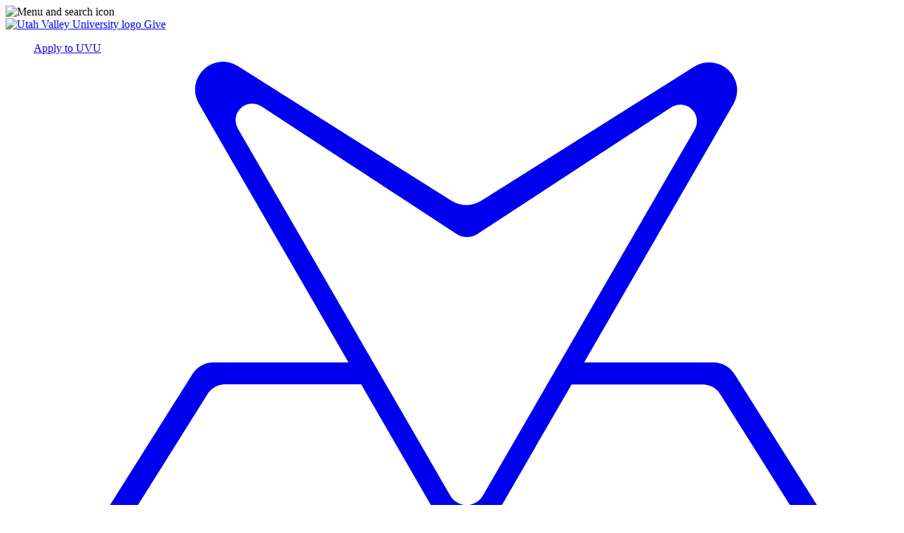

--- FILE ---
content_type: text/html; charset=UTF-8
request_url: https://www.uvu.edu/give/programs-centers/index.html
body_size: 10406
content:
<!DOCTYPE html><html xmlns="http://www.w3.org/1999/xhtml" lang="en" dir="ltr" data-uvu-modified="2026-01-13T21:54:28.787Z">
   <head>
      <meta http-equiv="Content-Type" content="text/html; charset=UTF-8" />
      <meta charset="utf-8"/>
<meta name="viewport" content="width=device-width, initial-scale=1.0, minimum-scale=1.0, user-scalable=yes"/>
<meta name="color-scheme" content="only light" />
      <meta name="keywords" content="impact, programs, student, give, growth" />
      <meta name="author" content="Utah Valley University" />
      <meta name="description" content="Empower student success and innovation at UVU. Explore giving opportunities that fund scholarships, research, and community impact. " />
      <meta property="og:image" content="https://www.uvu.edu/images/uvu-social.jpg" />
      <meta property="twitter:image" content="https://www.uvu.edu/images/uvu-social.jpg" />
      <meta name="twitter:card" content="summary_large_image" />
      <meta property="og:title" content="Programs &amp; Centers" />
      <meta property="twitter:title" content="Programs &amp; Centers" />
      <meta property="og:description" content="Empower student success and innovation at UVU. Explore giving opportunities that fund scholarships, research, and community impact. " />
      <meta property="twitter:description" content="Empower student success and innovation at UVU. Explore giving opportunities that fund scholarships, research, and community impact. " />
      <title>Programs &amp; Centers | Utah Valley University</title>
       
<!--===== global base styles =====-->

<!-- bootstrap -->
<link rel="stylesheet" href="/_common/css/bootstrap.min.css" />
<!-- global -->
<link rel="stylesheet" href="/_common/css/global.css" type="text/css" />


<!-- older components still being used -->
<link rel="stylesheet" href="/_common/css/component.css" type="text/css" />
<!-- older helpers still being used -->
<link rel="stylesheet" href="/_common/css/helpers.css" type="text/css" />

<!-- elements -->
<link rel="stylesheet" href="/_common/css/elements/elements.css" type="text/css" />
<!-- helpers -->
<link rel="stylesheet" href="/_common/css/helpers/helpers.css" type="text/css" />



<!-- wrapper -->
<link type="text/css" rel="stylesheet" href="/_common/css/wrapper/wrapper.css?v=2025-08-06"/>

<!-- fonts -->
<link href="https://fonts.googleapis.com/css?family=Rajdhani:400,500,600,700|Raleway:400,500,600,700,800,900|Lato:400,500,600,700,800,900|Montserrat:400,500,600,700,800,900" rel="stylesheet" />
<!-- header javascript here -->
<!-- <script>document.cookie='resolution='+Math.max(screen.width,screen.height)+'; path=/';</script> -->
<script>document.cookie='resolution='+Math.max(screen.width,screen.height)+("devicePixelRatio" in window ? ","+devicePixelRatio : ",1")+'; path=/';</script>
<script language="JavaScript" type="text/javascript" src="/_common/js/jquery.min.js"></script>
<script language="JavaScript" type="text/javascript" src="/_common/js/loadjs.min.js"></script>
<script language="JavaScript" type="text/javascript" src="/_common/js/config.js?v=2026-01-06"></script>
									
									<link type="text/css" rel="stylesheet" href="/give/lib/css/dept.css?v=1766078418"/>
								
      <link type="text/css" rel="stylesheet" href="/give/lib/css/give-tile.css" /><script src="https://sky.blackbaudcdn.net/static/og-web-loader/1/main.js" data-envid="p-15SOd3UsHUO8MRNYFSnBvg"></script><link rel="canonical" href="https://www.uvu.edu/give/programs-centers/" />
   </head>
   <body id="index" class="UVU_Public_Site give programs-&amp;-centers  DeptNav DeptFooter"><!-- Emergency Alert not Active -->

 <!-- Google Tag Manager -->
<noscript><iframe src="//www.googletagmanager.com/ns.html?id=GTM-5TK9V6" height="0" width="0" style="display:none;visibility:hidden"></iframe></noscript>
<script>(function(w,d,s,l,i){w[l]=w[l]||[];w[l].push({'gtm.start':new Date().getTime(),event:'gtm.js'});var f=d.getElementsByTagName(s)[0],j=d.createElement(s),dl=l!='dataLayer'?'&l='+l:'';j.async=true;j.src='//www.googletagmanager.com/gtm.js?id='+i+dl;f.parentNode.insertBefore(j,f);})(window,document,'script','dataLayer','GTM-5TK9V6');</script>
<!-- End Google Tag Manager -->

<!-- Global site tag (gtag.js) - Google Analytics GA4-->
<!-- <script async src="https://www.googletagmanager.com/gtag/js?id=G-4KWW3P0M7V"></script>
<script>
  window.dataLayer = window.dataLayer || [];
  function gtag(){dataLayer.push(arguments);}
  gtag('js', new Date());

  gtag('config', 'G-4KWW3P0M7V');
</script> -->
<!-- End GA4 --><header id="globalHeader" class="headroom" role="banner" aria-label="Primary Site banner" lang="en">
					<!-- Pixel to detect media query -->
					<div id="mquery"></div>
					<!-- skip to main content - accessibility -->
					<a class="skiptocontent sr-only" href="#content-wrap">Skip to main content</a>
					<noscript id="noJS">You have JavaScript Disabled! UVU's websites will not work properly without javascript. Please enable JavaScript to continue using UVU's websites as intended.</noscript>
					<div class="globalHeaderMain">
						<!-- slide nav toggle -->
						<div class="slideNavToggle classy" role="button" aria-label="Open university and departmental navigation" aria-controls="slideNav" tabindex="0" data-classy-action="on" data-classy-declick="body">
							<img src="/_common/images/hmbgr-menu.svg" alt="Menu and search icon"/>
						</div>
						<!-- uvu title -->
						<a class="globalTitle" href="/" title="Utah Valley University Homepage" hreflang="en">
							<img src="/_common/images/uvu-mono.svg" alt="Utah Valley University logo"/>
						</a>
						<!-- dept title -->
						<a class="deptTitle" href="/give" lang="en" hreflang="en" title="Site homepage">
							Give
						</a>

						<div class="actionBar">
							<ul class="global-quicklinks">
	<li><a href="/admissions/#degree-type">Apply to UVU</a></li>
	<!--<li><a href="*** Broken d:3097714 https://www.uvu.edu/whyuvu/ ***">Why UVU</a></li>-->
	<li><a href="https://my.uvu.edu"><svg id="Group_3615" data-name="Group 3615" xmlns="http://www.w3.org/2000/svg" viewBox="0 0 33.845 24.485">
  <path id="Path_3937" data-name="Path 3937" d="M388.908,537.07H358.463a.806.806,0,0,1,0-1.611h30.445a.806.806,0,0,1,0,1.611m-29.51-3.757,4.208-6.721a.809.809,0,0,1,.686-.38h5.359l3.193,5.534a1.1,1.1,0,0,0,1.9,0l3.191-5.532H383.1a.81.81,0,0,1,.685.379l4.218,6.724a.81.81,0,0,1-.685,1.24l-27.237-.007a.81.81,0,0,1-.685-1.24m5.4-17.195a.654.654,0,0,1,.924-.875l7.693,5.04a.74.74,0,0,0,.81,0l7.634-5a.655.655,0,0,1,.925.876L374.441,530.6a.74.74,0,0,1-1.281,0Zm25.549,19.23-6-9.542a.978.978,0,0,0-.828-.458l-5.088,0,5.882-10.2a1.1,1.1,0,0,0-1.534-1.476l-8.4,5.3a1.1,1.1,0,0,1-1.17,0l-8.42-5.322a1.1,1.1,0,0,0-1.534,1.476l5.9,10.223-5.315,0a.978.978,0,0,0-.829.46l-5.969,9.5a1.71,1.71,0,0,0,1.427,2.65H388.9a1.71,1.71,0,0,0,1.447-2.619" transform="translate(-356.761 -513.482)" fill="currentColor"/>
</svg>
myUVU</a></li>
</ul>
							<!-- search -->
							<div id="mainSearch">
								<a class="lightbox" href="#globalSearch-container" data-lity="true" title="Open search box"><span class="fas fa-search" ></span></a>
								<div id="globalSearch-container" class="lity-hide">
									<form id="globalSearch" role="search" aria-label="Search UVU" method="get" action="/search">
										<div id="globalSearchArea">
											<label for="globalSearchInput" class="sr-only">Enter search terms</label>
											<div class="search-group">
												<label aria-hidden="true">I'm looking for:</label>
												<input type="text" id="globalSearchInput" class="quicksearch" name="query" value="" autocomplete="off" data-quicksearch-out="#globalSearchSuggest"/>
											</div>
											<div id="globalSearchSuggest"></div>
											<input type="submit" title="Search UVU" id="globalSearchSubmit" value="Go"/>
										</div>
									</form>
								</div>
							</div>
						</div>

					</div>
					<!-- dept nav -->
					<nav id="deptNav" role="navigation" aria-label="Department Navigation">
						<div class="deptNavWrap" lang="en">
							
								<ul xmlns="http://www.w3.org/1999/xhtml"><li><a href="https://www.uvu.edu/advancement/index.html" target="_blank" title="This link will open in a new window.">About Us</a></li><li><a href="https://www.uvu.edu/give/ways-to-give/" target="_blank" title="This link will open in a new window.">Ways to Give</a></li><li><a href="https://uvgift.org/">Legacy Giving</a></li><li><a href="https://www.uvu.edu/advancement/upnext/" target="_blank" title="This link will open in a new window.">Stories</a></li><li><a href="https://www.uvu.edu/advancement/departments/index.html" target="_blank" title="This link will open in a new window.">Contact Us</a></li></ul>
							
						</div>
					</nav>
				</header>
<!-- SLIDE NAV -->
				<section id="slideNav" aria-expanded="false" aria-label="University Navigation" tabindex="-1" lang="en">
					<div class="menu-body">
						<header>
							<img src="/_common/images/uvu-mono.svg" alt="Utah Valley University logo"/>
							<p class="h1">Utah Valley University</p>
							<span class="far fa-times-circle tabClose classy" role="button" title="Close Menu" aria-controls="slideNav" aria-label="Close University Navigation" data-classy-action="off" tabindex="-1">&nbsp;</span>
						</header>

						<!-- search -->
						<form id="slideSearch" role="search" aria-label="UVU Search" action="/search/">
							<label for="slideSearchInput" class="sr-only">Enter search terms</label><input type="text" id="slideSearchInput" class="quicksearch" name="query" placeholder="I'm looking for..." autocomplete="off" data-quicksearch-out="#slideSearchSuggest" />
							<input type="submit" value="" id="slideSearchSubmit" class="quicksearch" aria-label="Submit Search" title="Submit Search"/>
							<div id="slideSearchSuggest"></div>
						</form>

						<ul class="global-quicklinks">
	<li><a href="/admissions/#degree-type">Apply to UVU</a></li>
	<!--<li><a href="*** Broken d:3097714 https://www.uvu.edu/whyuvu/ ***">Why UVU</a></li>-->
	<li><a href="https://my.uvu.edu"><svg id="Group_3615" data-name="Group 3615" xmlns="http://www.w3.org/2000/svg" viewBox="0 0 33.845 24.485">
  <path id="Path_3937" data-name="Path 3937" d="M388.908,537.07H358.463a.806.806,0,0,1,0-1.611h30.445a.806.806,0,0,1,0,1.611m-29.51-3.757,4.208-6.721a.809.809,0,0,1,.686-.38h5.359l3.193,5.534a1.1,1.1,0,0,0,1.9,0l3.191-5.532H383.1a.81.81,0,0,1,.685.379l4.218,6.724a.81.81,0,0,1-.685,1.24l-27.237-.007a.81.81,0,0,1-.685-1.24m5.4-17.195a.654.654,0,0,1,.924-.875l7.693,5.04a.74.74,0,0,0,.81,0l7.634-5a.655.655,0,0,1,.925.876L374.441,530.6a.74.74,0,0,1-1.281,0Zm25.549,19.23-6-9.542a.978.978,0,0,0-.828-.458l-5.088,0,5.882-10.2a1.1,1.1,0,0,0-1.534-1.476l-8.4,5.3a1.1,1.1,0,0,1-1.17,0l-8.42-5.322a1.1,1.1,0,0,0-1.534,1.476l5.9,10.223-5.315,0a.978.978,0,0,0-.829.46l-5.969,9.5a1.71,1.71,0,0,0,1.427,2.65H388.9a1.71,1.71,0,0,0,1.447-2.619" transform="translate(-356.761 -513.482)" fill="currentColor"/>
</svg>
myUVU</a></li>
</ul>
						
						<!-- nav -->
						<div id="breadcrumbContainer">
							<nav class="breadcrumbNav" id="breadcrumbNav" aria-label="breadcrumb" tabindex="-1">
								<div class="breadcrumbScroll">
									<xsl:call-template name="breadcrumb">
										<xsl:with-param name="path" select="$curDir" />
										<xsl:with-param name="title" select="title" />
									</xsl:call-template>
								</div>
								<div class="breadcrumbScroll-left"></div>
								<div class="breadcrumbScroll-right"></div>
							</nav>
						</div>

						<div id="slideMenuDept" class="active" aria-label="Department Menu">
							<nav class="slideDeptNav" aria-label="Department Navigation in side menu" lang="en">
								
									<ul xmlns="http://www.w3.org/1999/xhtml"><li><a href="https://www.uvu.edu/advancement/index.html" target="_blank" title="This link will open in a new window.">About Us</a></li><li><a href="https://www.uvu.edu/give/ways-to-give/" target="_blank" title="This link will open in a new window.">Ways to Give</a></li><li><a href="https://uvgift.org/">Legacy Giving</a></li><li><a href="https://www.uvu.edu/advancement/upnext/" target="_blank" title="This link will open in a new window.">Stories</a></li><li><a href="https://www.uvu.edu/advancement/departments/index.html" target="_blank" title="This link will open in a new window.">Contact Us</a></li></ul>
								
							</nav>
						</div>

						<div id="globalNav">
							<!-- Global Nav -->
						</div>
					</div>
				</section>
      <main id="content-wrap" class="content-wrap"><!-- Page Header -->
         <section class="page-header jumbo fullbleed header-opacity-3" style="background-image: url(/give/programs-centers/archive/care-for-students/images/centers-header2.jpg);" data-uvu-template="header-fullbleed" data-uvu-section="1">
            <div class="container-fluid">
               <header class="fullbleed-overlay contain text-invert">
                  
                     
                     <h2 class="text-center bold text-white text-48 margin-bottom-0" style="text-shadow: 1px 1px 10px black, 0 0 1em black, 0 0 0.2em black;">SUPPORT</h2>
                     <p> </p>
                     <h1 class="text-center bold margin-top-0" style="text-shadow: 1px 1px 10px black, 0 0 1em black, 0 0 0.2em black;">PROGRAMS &amp; CENTERS</h1>
                     <p> </p>
                  
               </header>
            </div>
         </section>
         <!-- SECTION 1 -->
         <section data-uvu-template="one-col" data-uvu-section="2" class="padding-top-20">
            <div class="container-fluid">
               <div class="row">
                  <div class="col-xs-12 col-target region padding-bottom-0" data-uvu-region="header">
                     
                        
                        <h2 class="text-center bold">Your gift impacts UVU students for a lifetime</h2>
                        <hr />
                     
                  </div>
               </div>
               <div class="row">
                  <div class="col-xs-12 col-target region" data-uvu-region="2">
                     
                        
                        <div class="accordion-grid">
                           <details class="accordion-unstyled" name="accordion-table-transform_region-cont1-2" data-grid-position="1">
                              <summary>
                                 <figure>
                                    <td>
                                       <div>
                                          <div class="card-full image-box bg-white box-shadow border-radius-5">
                                             <div><img src="/give/colleges-schools/woodbury-school-business/images/entrepreneurship-card.jpg" alt="two business professionals sitting at table" width="800" height="auto" /></div>
                                             <div class="card-full-title padding-left-20 padding-right-20 tile-text-2-lines">
                                                <h3 class="text-center text-uvu-green text-lato margin-top-15 text-20 border-grey-dark-l2 padding-bottom-10 margin-bottom-0">Baugh Entrepreneurship Institute</h3>
                                             </div>
                                          </div>
                                       </div>
                                    </td>
                                    <figcaption>
                                       <td> </td>
                                    </figcaption>
                                 </figure>
                              </summary>
                              <div class="accordion-content bg-grey padding-15 padding-top-0 border-radius-10 margin-top-15">
                                 <td>
                                    <div class="row display-flex flex-wrap transform-grid" data-columns="2" data-gridcolumn-class="padding-10">
                                       <div class="col-xs-12 col-sm-6 transform-grid-cell padding-10">
                                          <h3 class="bold">Program List</h3>
                                          <div class="arrow-link">
                                             <ul>
                                                <li><a href="https://host.nxt.blackbaud.com/donor-form?svcid=renxt&amp;formId=6b15186f-25d0-438e-a510-7a1a61895cf9&amp;envid=p-15SOd3UsHUO8MRNYFSnBvg&amp;zone=usa&amp;desname=Baugh%20Entrepreneurship%20Institute&amp;desid=772">Baugh Entrepreneurship Institute</a></li>
                                                <li><a href="https://host.nxt.blackbaud.com/donor-form/?svcid=renxt&amp;formId=38334daa-c94f-4251-84e7-00bd7fc66a86&amp;envid=p-15SOd3UsHUO8MRNYFSnBvg&amp;zone=usa&amp;desname=Sandbox&amp;desid=772">Sandbox</a></li>
                                                <!--
<li><a href="https://host.nxt.blackbaud.com/donor-form?svcid=renxt&amp;formId=6b15186f-25d0-438e-a510-7a1a61895cf9&amp;envid=p-15SOd3UsHUO8MRNYFSnBvg&amp;zone=usa&amp;desname=WE%20LIFT&amp;desid=1891">WE LIFT</a></li>
<li><a href="https://host.nxt.blackbaud.com/donor-form/?svcid=renxt&amp;formId=38334daa-c94f-4251-84e7-00bd7fc66a86&amp;envid=p-15SOd3UsHUO8MRNYFSnBvg&amp;zone=usa&amp;desname=Wings%20Society&amp;desid=772">Wings Society</a></li>
<li><a href="https://host.nxt.blackbaud.com/donor-form/?svcid=renxt&amp;formId=38334daa-c94f-4251-84e7-00bd7fc66a86&amp;envid=p-15SOd3UsHUO8MRNYFSnBvg&amp;zone=usa&amp;desname=WolverINC&amp;desid=772">WolverINC</a></li>
-->
                                                <li><a href="https://host.nxt.blackbaud.com/donor-form/?svcid=renxt&amp;formId=38334daa-c94f-4251-84e7-00bd7fc66a86&amp;envid=p-15SOd3UsHUO8MRNYFSnBvg&amp;zone=usa&amp;desname=Zero%20to%20CEO&amp;desid=772">Zero to CEO</a></li>
                                                <li><a href="https://host.nxt.blackbaud.com/donor-form/?svcid=renxt&amp;formId=38334daa-c94f-4251-84e7-00bd7fc66a86&amp;envid=p-15SOd3UsHUO8MRNYFSnBvg&amp;zone=usa&amp;desname=ZinnStarter%20Pitch%20Competition&amp;desid=772">ZinnStarter Pitch Competition</a></li>
                                             </ul>
                                          </div>
                                       </div>
                                       <div class="col-xs-12 col-sm-6 transform-grid-cell padding-10"><!-- SCHOLARSHIP LIST
<h3 class="bold">Scholarship List</h3>
<div class="arrow-link">
<ul>
<li><a href="#">NAME</a></li>
<li><a href="#">NAME</a></li>
<li><a href="#">NAME</a></li>
<li><a href="#">NAME</a></li>
<li><a href="#">NAME</a></li>
<li><a href="#">NAME</a></li>
<li><a href="#">NAME</a></li>
</ul>
</div>
--></div>
                                    </div>
                                 </td>
                              </div>
                           </details>
                           <details class="accordion-unstyled" name="accordion-table-transform_region-cont1-2" data-grid-position="2">
                              <summary>
                                 <figure>
                                    <td>
                                       <div>
                                          <div class="card-full image-box bg-white box-shadow border-radius-5">
                                             <div><img src="/give/programs-centers/images/constitution.jpg" alt="close up of U.S. constitution" width="928" height="auto" /></div>
                                             <div class="card-full-title padding-left-20 padding-right-20 tile-text-2-lines">
                                                <h3 class="text-center text-uvu-green text-lato margin-top-15 text-20 border-grey-dark-l2 padding-bottom-10 margin-bottom-0">Center for Constitutional Studies</h3>
                                             </div>
                                          </div>
                                       </div>
                                    </td>
                                    <figcaption>
                                       <td> </td>
                                    </figcaption>
                                 </figure>
                              </summary>
                              <div class="accordion-content bg-grey padding-15 padding-top-0 border-radius-10 margin-top-15">
                                 <td>
                                    <div class="row display-flex flex-wrap transform-grid" data-columns="2" data-gridcolumn-class="padding-10">
                                       <div class="col-xs-12 col-sm-6 transform-grid-cell padding-10">
                                          <h3 class="bold">Program List</h3>
                                          <div class="arrow-link">
                                             <ul>
                                                <li><a href="https://host.nxt.blackbaud.com/donor-form/?svcid=renxt&amp;formId=2075a81d-d164-4cd8-919a-fe04f8f948c6&amp;envid=p-15SOd3UsHUO8MRNYFSnBvg&amp;zone=usa&amp;desname=Jeffrey%20S%20Tolk%20Boardroom&amp;desid=1584">Jeffrey S. Tolk Boardroom</a></li>
                                                <li><a href="https://host.nxt.blackbaud.com/donor-form?svcid=renxt&amp;formId=2075a81d-d164-4cd8-919a-fe04f8f948c6&amp;envid=p-15SOd3UsHUO8MRNYFSnBvg&amp;zone=usa&amp;desname=Research and Publications&amp;desid=1796">Research &amp; Publications</a></li>
                                                <li><a href="https://host.nxt.blackbaud.com/donor-form?svcid=renxt&amp;formId=2075a81d-d164-4cd8-919a-fe04f8f948c6&amp;envid=p-15SOd3UsHUO8MRNYFSnBvg&amp;zone=usa&amp;desname=Constitutional Federalism Initiatives&amp;desid=3211">Constitutional Federalism Initiatives</a></li>
                                                <li><a href="https://host.nxt.blackbaud.com/donor-form?svcid=renxt&amp;formId=2075a81d-d164-4cd8-919a-fe04f8f948c6&amp;envid=p-15SOd3UsHUO8MRNYFSnBvg&amp;zone=usa&amp;desname=Center for Constitutional Studies&amp;desid=1584">Center for Constitutional Studies</a></li>
                                             </ul>
                                          </div>
                                       </div>
                                       <div class="col-xs-12 col-sm-6 transform-grid-cell padding-10">
                                          <h3 class="bold">Scholarship List</h3>
                                          <div class="arrow-link">
                                             <ul>
                                                <li><a href="https://host.nxt.blackbaud.com/donor-form?svcid=renxt&amp;formId=76354601-f12f-4098-ab5d-74df4ba77eee&amp;envid=p-15SOd3UsHUO8MRNYFSnBvg&amp;zone=usa&amp;desname=CCS Graduate Program Support Scholarship&amp;desid=1927">CCS Graduate Program Support Scholarship</a></li>
                                                <li><a href="https://host.nxt.blackbaud.com/donor-form?svcid=renxt&amp;formId=76354601-f12f-4098-ab5d-74df4ba77eee&amp;envid=p-15SOd3UsHUO8MRNYFSnBvg&amp;zone=usa&amp;desname=Eric Zachary Wood Scholarship&amp;desid=1797">Eric Zachary Wood Scholarship</a></li>
                                                <li><a href="https://host.nxt.blackbaud.com/donor-form/?svcid=tcs&amp;formId=76354601-f12f-4098-ab5d-74df4ba77eee&amp;envid=p-15SOd3UsHUO8MRNYFSnBvg&amp;zone=usa&amp;desname=Master%20of%20Arts%20in%20Constitutional%20Government,%20Civics,%20and%20Law&amp;desid=3143">Master of Arts in Constitutional Government, Civics &amp; Law Scholarship</a></li>
                                                <li><a href="https://host.nxt.blackbaud.com/donor-form?svcid=renxt&amp;formId=76354601-f12f-4098-ab5d-74df4ba77eee&amp;envid=p-15SOd3UsHUO8MRNYFSnBvg&amp;zone=usa&amp;desid=1587&amp;desname=Rebecca%20D%20Lockhart%20Endowed%20Scholarship%20for%20students%20at%20the%20Center%20Constitutional%20Studies">Rebecca D Lockhart Endowed Scholarship for Students at the Center for Constitutional
                                                      Studies</a></li>
                                             </ul>
                                          </div>
                                       </div>
                                    </div>
                                 </td>
                              </div>
                           </details>
                           <details class="accordion-unstyled" name="accordion-table-transform_region-cont1-2" data-grid-position="3">
                              <summary>
                                 <figure>
                                    <td>
                                       <div>
                                          <div class="card-full image-box bg-white box-shadow border-radius-5">
                                             <div><img src="/give/colleges-schools/college-health-public-service/images/giving-cards/cnss-card.jpg" alt="U.S. capitol building" width="800" height="auto" /></div>
                                             <div class="card-full-title padding-left-20 padding-right-20 tile-text-2-lines">
                                                <h3 class="text-center text-uvu-green text-lato margin-top-15 text-20 border-grey-dark-l2 padding-bottom-10 margin-bottom-0">Center for National Security Studies</h3>
                                             </div>
                                          </div>
                                       </div>
                                    </td>
                                    <figcaption>
                                       <td> </td>
                                    </figcaption>
                                 </figure>
                              </summary>
                              <div class="accordion-content bg-grey padding-15 padding-top-0 border-radius-10 margin-top-15">
                                 <td>
                                    <div class="row display-flex flex-wrap transform-grid" data-columns="2" data-gridcolumn-class="padding-10">
                                       <div class="col-xs-12 col-sm-6 transform-grid-cell padding-10">
                                          <h3 class="bold">Program List</h3>
                                          <div class="arrow-link">
                                             <ul>
                                                <li><a href="https://host.nxt.blackbaud.com/donor-form?svcid=renxt&amp;formId=b899707c-790a-4426-b76e-75ecede63b1f&amp;envid=p-15SOd3UsHUO8MRNYFSnBvg&amp;zone=usa&amp;desname=Center for National Security Studies&amp;desid=1706">Center for National Security Studies</a></li>
                                                <li><a href="https://host.nxt.blackbaud.com/donor-form?svcid=renxt&amp;formId=b899707c-790a-4426-b76e-75ecede63b1f&amp;envid=p-15SOd3UsHUO8MRNYFSnBvg&amp;zone=usa&amp;desname=DC Wolverines&amp;desid=3213">DC Wolverines</a></li>
                                             </ul>
                                          </div>
                                       </div>
                                       <div class="col-xs-12 col-sm-6 transform-grid-cell padding-10">
                                          <h3 class="bold">Scholarship List</h3>
                                          <div class="arrow-link">
                                             <ul>
                                                <li><a href="https://host.nxt.blackbaud.com/donor-form?svcid=renxt&amp;formId=1a304f33-6664-4dfc-89cf-8710cb82d728&amp;envid=p-15SOd3UsHUO8MRNYFSnBvg&amp;zone=usa&amp;desname=CNSS Strider Fellows&amp;desid=3195">CNSS Strider Fellows</a></li>
                                             </ul>
                                          </div>
                                       </div>
                                    </div>
                                 </td>
                              </div>
                           </details>
                           <details class="accordion-unstyled" name="accordion-table-transform_region-cont1-2" data-grid-position="4">
                              <summary>
                                 <figure>
                                    <td>
                                       <div>
                                          <div class="card-full image-box bg-white box-shadow border-radius-5">
                                             <div><img src="/give/programs-centers/images/center-for-social-impact-card.jpg" alt="students pose for picture in front of their social impact presentations" width="800" height="auto" /></div>
                                             <div class="card-full-title padding-left-20 padding-right-20 tile-text-2-lines">
                                                <h3 class="text-center text-uvu-green text-lato margin-top-15 text-20 border-grey-dark-l2 padding-bottom-10 margin-bottom-0">Center for Social Impact</h3>
                                             </div>
                                          </div>
                                       </div>
                                    </td>
                                    <figcaption>
                                       <td> </td>
                                    </figcaption>
                                 </figure>
                              </summary>
                              <div class="accordion-content bg-grey padding-15 padding-top-0 border-radius-10 margin-top-15">
                                 <td>
                                    <div class="row display-flex flex-wrap transform-grid" data-columns="2" data-gridcolumn-class="padding-10">
                                       <div class="col-xs-12 col-sm-6 transform-grid-cell padding-10">
                                          <h3 class="bold">Program List</h3>
                                          <div class="arrow-link">
                                             <ul>
                                                <li><a href="https://host.nxt.blackbaud.com/donor-form?svcid=renxt&amp;formId=309e45d7-3ec9-4f8d-8931-4e8dfc6ff16c&amp;envid=p-15SOd3UsHUO8MRNYFSnBvg&amp;zone=usa&amp;desname=Center for Social Impact&amp;desid=761">Center for Social Impact</a></li>
                                             </ul>
                                          </div>
                                       </div>
                                       <div class="col-xs-12 col-sm-6 transform-grid-cell padding-10">
                                          <h3 class="bold">Scholarship List</h3>
                                          <div class="arrow-link">
                                             <ul>
                                                <li><a href="https://host.nxt.blackbaud.com/donor-form?svcid=renxt&amp;formId=8e8a3558-bc24-49c8-91a2-1fe537533a4d&amp;envid=p-15SOd3UsHUO8MRNYFSnBvg&amp;zone=usa&amp;desname=Center for Social Impact Scholarship&amp;desid=1938">Center for Social Impact Scholarship</a></li>
                                             </ul>
                                          </div>
                                       </div>
                                    </div>
                                 </td>
                              </div>
                           </details>
                           <details class="accordion-unstyled" name="accordion-table-transform_region-cont1-2" data-grid-position="5">
                              <summary>
                                 <figure>
                                    <td>
                                       <div>
                                          <div class="card-full image-box bg-white box-shadow border-radius-5">
                                             <div><img src="/give/colleges-schools/smith-college-engineering-technology/images/give-cards/culinary-arts.jpg" alt="Culinary Arts student plating a meal" width="800" height="auto" /></div>
                                             <div class="card-full-title padding-left-20 padding-right-20 tile-text-2-lines">
                                                <h3 class="text-center text-uvu-green text-lato margin-top-15 text-20 border-grey-dark-l2 padding-bottom-10 margin-bottom-0">Culinary Arts Institute</h3>
                                             </div>
                                          </div>
                                       </div>
                                    </td>
                                    <figcaption>
                                       <td> </td>
                                    </figcaption>
                                 </figure>
                              </summary>
                              <div class="accordion-content bg-grey padding-15 padding-top-0 border-radius-10 margin-top-15">
                                 <td>
                                    <div class="row display-flex flex-wrap transform-grid" data-columns="2" data-gridcolumn-class="padding-10">
                                       <div class="col-xs-12 col-sm-6 transform-grid-cell padding-10">
                                          <h3 class="bold">Program List</h3>
                                          <div class="arrow-link">
                                             <ul>
                                                <li><a href="https://host.nxt.blackbaud.com/donor-form?svcid=renxt&amp;formId=8fc055f5-c3ed-499e-ae7b-ee433ee0c082&amp;envid=p-15SOd3UsHUO8MRNYFSnBvg&amp;zone=usa&amp;desname=Culinary Arts&amp;desid=665">Culinary Arts</a></li>
                                                <li><a href="https://host.nxt.blackbaud.com/donor-form?svcid=renxt&amp;formId=8fc055f5-c3ed-499e-ae7b-ee433ee0c082&amp;envid=p-15SOd3UsHUO8MRNYFSnBvg&amp;zone=usa&amp;desname= Hospitality Management&amp;desid=665">Hospitality Management</a></li>
                                                <!--
<li><a href="">NAME</a></li>
<li><a href="">NAME</a></li>
<li><a href="">NAME</a></li>
<li><a href="">NAME</a></li>
<li><a href="">NAME</a></li>
--></ul>
                                          </div>
                                       </div>
                                       <div class="col-xs-12 col-sm-6 transform-grid-cell padding-10">
                                          <h3 class="bold">Scholarship List</h3>
                                          <div class="arrow-link">
                                             <ul>
                                                <li><a href="https://host.nxt.blackbaud.com/donor-form?svcid=tcs&amp;formId=c69ce7b5-5f55-4b94-b845-c14d243d46ff&amp;envid=p-15SOd3UsHUO8MRNYFSnBvg&amp;zone=usa&amp;desname=Culinary Arts Institute Scholarship&amp;desid=1446">Culinary Arts Institute Endowed Scholarship</a></li>
                                                <li><a href="https://host.nxt.blackbaud.com/donor-form?svcid=tcs&amp;formId=c69ce7b5-5f55-4b94-b845-c14d243d46ff&amp;envid=p-15SOd3UsHUO8MRNYFSnBvg&amp;zone=usa&amp;desname=Culinary Crafts Scholarship for Culinary Arts&amp;desid=1732">Culinary Crafts Endowed Scholarship for Culinary Arts </a></li>
                                                <li><a href="https://host.nxt.blackbaud.com/donor-form?svcid=tcs&amp;formId=c69ce7b5-5f55-4b94-b845-c14d243d46ff&amp;envid=p-15SOd3UsHUO8MRNYFSnBvg&amp;zone=usa&amp;desname=Elaine D. Jones Culinary Arts Institute Scholarship&amp;desid=3015">Elaine D. Jones Culinary Arts Institute Endowed Scholarship </a></li>
                                             </ul>
                                          </div>
                                       </div>
                                    </div>
                                 </td>
                              </div>
                           </details>
                           <details class="accordion-unstyled" name="accordion-table-transform_region-cont1-2" data-grid-position="6">
                              <summary>
                                 <figure>
                                    <td>
                                       <div>
                                          <div class="card-full image-box bg-white box-shadow border-radius-5">
                                             <div><img src="/give/programs-centers/images/first-gen-card.jpg" alt="graduation raising hands in celebration during ceremony" width="800" height="auto" /></div>
                                             <div class="card-full-title padding-left-20 padding-right-20 tile-text-2-lines">
                                                <h3 class="text-center text-uvu-green text-lato margin-top-15 text-20 border-grey-dark-l2 padding-bottom-10 margin-bottom-0">First-Generation Initiative</h3>
                                             </div>
                                          </div>
                                       </div>
                                    </td>
                                    <figcaption>
                                       <td> </td>
                                    </figcaption>
                                 </figure>
                              </summary>
                              <div class="accordion-content bg-grey padding-15 padding-top-0 border-radius-10 margin-top-15">
                                 <td>
                                    <div class="row display-flex flex-wrap transform-grid" data-columns="2" data-gridcolumn-class="padding-10">
                                       <div class="col-xs-12 col-sm-6 transform-grid-cell padding-10">
                                          <h3 class="bold">Program List</h3>
                                          <div class="arrow-link">
                                             <ul>
                                                <li><a href="https://host.nxt.blackbaud.com/donor-form/?svcid=renxt&amp;formId=a682c8b3-82cb-447c-b901-f043a44f02f1&amp;envid=p-15SOd3UsHUO8MRNYFSnBvg&amp;zone=usa&amp;desname=FirstGen&amp;desid=1799">First-Generation Completion Initiative</a></li>
                                             </ul>
                                          </div>
                                       </div>
                                       <div class="col-xs-12 col-sm-6 transform-grid-cell padding-10"><!-- SCHOLARSHIP LIST
<h3 class="bold">Scholarship List</h3>
<div class="arrow-link">
<ul>
<li><a href="#">NAME</a></li>
<li><a href="#">NAME</a></li>
<li><a href="#">NAME</a></li>
<li><a href="#">NAME</a></li>
<li><a href="#">NAME</a></li>
<li><a href="#">NAME</a></li>
<li><a href="#">NAME</a></li>
</ul>
</div>
--></div>
                                    </div>
                                 </td>
                              </div>
                           </details>
                           <details class="accordion-unstyled" name="accordion-table-transform_region-cont1-2" data-grid-position="7">
                              <summary>
                                 <figure>
                                    <td>
                                       <div>
                                          <div class="card-full image-box bg-white box-shadow border-radius-5">
                                             <div><img src="/give/programs-centers/images/gov-herbert.jpg" alt="Governor Herbert standing in front of Utah capitol building" width="1820" height="auto" /></div>
                                             <div class="card-full-title padding-left-20 padding-right-20 tile-text-2-lines">
                                                <h3 class="text-center text-uvu-green text-lato margin-top-15 text-20 border-grey-dark-l2 padding-bottom-10 margin-bottom-0">Gary R. Herbert Institute for Public Policy</h3>
                                             </div>
                                          </div>
                                       </div>
                                    </td>
                                    <figcaption>
                                       <td> </td>
                                    </figcaption>
                                 </figure>
                              </summary>
                              <div class="accordion-content bg-grey padding-15 padding-top-0 border-radius-10 margin-top-15">
                                 <td>
                                    <div class="row display-flex flex-wrap transform-grid" data-columns="2" data-gridcolumn-class="padding-10">
                                       <div class="col-xs-12 col-sm-6 transform-grid-cell padding-10"><!-- PROGRAM LIST
<h3 class="bold">Program List</h3>
<div class="arrow-link">
<ul>
<li><a href="#">NAME</a></li>
<li><a href="#">NAME</a></li>
<li><a href="#">NAME</a></li>
<li><a href="#">NAME</a></li>
<li><a href="#">NAME</a></li>
<li><a href="#">NAME</a></li>
<li><a href="#">NAME</a></li>
</ul>
</div>
--></div>
                                       <div class="col-xs-12 col-sm-6 transform-grid-cell padding-10">
                                          <h3 class="bold">Scholarship List</h3>
                                          <div class="arrow-link">
                                             <ul>
                                                <li><a href="https://host.nxt.blackbaud.com/donor-form?svcid=renxt&amp;formId=ca402cda-42ea-41fc-a0f0-90bf133c6aca&amp;envid=p-15SOd3UsHUO8MRNYFSnBvg&amp;zone=usa&amp;desname=Ivory Foundation Undergraduate Intern Scholarship&amp;desid=3089">Ivory Foundation Undergraduate Intern Scholarship</a></li>
                                                <li><a href="https://host.nxt.blackbaud.com/donor-form?svcid=renxt&amp;formId=ca402cda-42ea-41fc-a0f0-90bf133c6aca&amp;envid=p-15SOd3UsHUO8MRNYFSnBvg&amp;zone=usa&amp;desname=UVU America First Fellowship Scholarship&amp;desid=3033">UVU America First Fellowship Scholarship</a></li>
                                                <li><a href="https://host.nxt.blackbaud.com/donor-form?svcid=renxt&amp;formId=ca402cda-42ea-41fc-a0f0-90bf133c6aca&amp;envid=p-15SOd3UsHUO8MRNYFSnBvg&amp;zone=usa&amp;desid=982&amp;desname=Andrea%20Packer%20Scholarship">Andrea Packer Scholarship</a></li>
                                             </ul>
                                          </div>
                                       </div>
                                    </div>
                                 </td>
                              </div>
                           </details>
                           <details class="accordion-unstyled" name="accordion-table-transform_region-cont1-2" data-grid-position="8">
                              <summary>
                                 <figure>
                                    <td>
                                       <div>
                                          <div class="card-full image-box bg-white box-shadow border-radius-5">
                                             <div><img src="/give/images/programs-centers/wsb-prototyping-workshop-series.jpg" alt="Students working on ideas" width="800" height="auto" /></div>
                                             <div class="card-full-title padding-left-20 padding-right-20 tile-text-2-lines">
                                                <h3 class="text-center text-uvu-green text-lato margin-top-15 text-20 border-grey-dark-l2 padding-bottom-10 margin-bottom-0">Innovation Academy</h3>
                                             </div>
                                          </div>
                                       </div>
                                    </td>
                                    <figcaption>
                                       <td> </td>
                                    </figcaption>
                                 </figure>
                              </summary>
                              <div class="accordion-content bg-grey padding-15 padding-top-0 border-radius-10 margin-top-15">
                                 <td>
                                    <div class="row display-flex flex-wrap transform-grid" data-columns="2" data-gridcolumn-class="padding-10">
                                       <div class="col-xs-12 col-sm-6 transform-grid-cell padding-10">
                                          <h3 class="bold">Program List</h3>
                                          <div class="arrow-link">
                                             <ul>
                                                <li><a href="https://host.nxt.blackbaud.com/donor-form?svcid=renxt&amp;formId=8019f221-a46a-4725-8f9f-996a9a550f2b&amp;envid=p-15SOd3UsHUO8MRNYFSnBvg&amp;zone=usa&amp;desname=Capital Reef Field Station&amp;desid=162">Capitol Reef Field Station</a></li>
                                                <li><a href="https://host.nxt.blackbaud.com/donor-form?svcid=renxt&amp;formId=8019f221-a46a-4725-8f9f-996a9a550f2b&amp;envid=p-15SOd3UsHUO8MRNYFSnBvg&amp;zone=usa&amp;desname=Education to Industry (e2i)&amp;desid=2984">Education to Impact (e2i)</a></li>
                                                <li><a href="https://host.nxt.blackbaud.com/donor-form?svcid=renxt&amp;formId=8019f221-a46a-4725-8f9f-996a9a550f2b&amp;envid=p-15SOd3UsHUO8MRNYFSnBvg&amp;zone=usa&amp;desname=Education Abroad&amp;desid=2996">Education Abroad</a></li>
                                             </ul>
                                          </div>
                                       </div>
                                       <div class="col-xs-12 col-sm-6 transform-grid-cell padding-10">
                                          <h3 class="bold">Scholarship List</h3>
                                          <div class="arrow-link">
                                             <ul>
                                                <li><a href="https://host.nxt.blackbaud.com/donor-form?svcid=renxt&amp;formId=8019f221-a46a-4725-8f9f-996a9a550f2b&amp;envid=p-15SOd3UsHUO8MRNYFSnBvg&amp;zone=usa&amp;desname=Innovation Academy&amp;desid=3166">Innovation Academy</a></li>
                                                <!--
													<li><a href="#">UVU Board of Trustees Engaged Learning Scholarship</a></li>
													<li><a href="#">Nielson Trust Fund Annual Internship Scholarship</a></li>
													<li><a href="#">Howard B &amp; Mary D Nelson Endowed Scholarship</a></li>
													<li><a href="#">Pope Capitol Reef Scholarship - Spendable</a></li>
													--></ul>
                                          </div>
                                       </div>
                                    </div>
                                 </td>
                              </div>
                           </details>
                           <details class="accordion-unstyled" name="accordion-table-transform_region-cont1-2" data-grid-position="9">
                              <summary>
                                 <figure>
                                    <td>
                                       <div>
                                          <div class="card-full image-box bg-white box-shadow border-radius-5">
                                             <div><img src="/give/colleges-schools/school-of-education/images/giving-cards/autism-center-1.jpg" alt="Cole Nellesen building" width="800" height="auto" /></div>
                                             <div class="card-full-title padding-left-20 padding-right-20 tile-text-2-lines">
                                                <h3 class="text-center text-uvu-green text-lato margin-top-15 text-20 border-grey-dark-l2 padding-bottom-10 margin-bottom-0">Melisa Nellesen Center for Autism</h3>
                                             </div>
                                          </div>
                                       </div>
                                    </td>
                                    <figcaption>
                                       <td> </td>
                                    </figcaption>
                                 </figure>
                              </summary>
                              <div class="accordion-content bg-grey padding-15 padding-top-0 border-radius-10 margin-top-15">
                                 <td>
                                    <div class="row display-flex flex-wrap transform-grid" data-columns="2" data-gridcolumn-class="padding-10">
                                       <div class="col-xs-12 col-sm-6 transform-grid-cell padding-10">
                                          <h3 class="bold">Program List</h3>
                                          <div class="arrow-link">
                                             <ul>
                                                <li><a href="https://host.nxt.blackbaud.com/donor-form?svcid=renxt&amp;formId=40860b1d-4660-4a55-affc-fdaa244a607b&amp;envid=p-15SOd3UsHUO8MRNYFSnBvg&amp;zone=usa&amp;desname=Passages Program&amp;desid=3053">Passages Program</a></li>
                                                <li><a href="https://host.nxt.blackbaud.com/donor-form?svcid=renxt&amp;formId=40860b1d-4660-4a55-affc-fdaa244a607b&amp;envid=p-15SOd3UsHUO8MRNYFSnBvg&amp;zone=usa&amp;desname=Wolverines Elevated&amp;desid=1926">Wolverines Elevated</a></li>
                                             </ul>
                                          </div>
                                       </div>
                                       <div class="col-xs-12 col-sm-6 transform-grid-cell padding-10">
                                          <h3 class="bold">Scholarship List</h3>
                                          <div class="arrow-link">
                                             <ul>
                                                <li><a href="https://host.nxt.blackbaud.com/donor-form?svcid=renxt&amp;formId=a4da6410-253c-47cf-af28-e9d60b34a7ee&amp;envid=p-15SOd3UsHUO8MRNYFSnBvg&amp;zone=usa&amp;desname=Marc C and Deborah H Bingham Foundation Wolverines Elevated Scholarship&amp;desid=3106">Marc C. and Deborah H. Bingham Foundation Wolverines Elevated Scholarship</a></li>
                                                <li><a href="https://host.nxt.blackbaud.com/donor-form?svcid=renxt&amp;formId=a4da6410-253c-47cf-af28-e9d60b34a7ee&amp;envid=p-15SOd3UsHUO8MRNYFSnBvg&amp;zone=usa&amp;desname=Rebecca Winegar Scholarship&amp;desid=1960">Rebecca Winegar Scholarship</a></li>
                                                <li><a href="https://host.nxt.blackbaud.com/donor-form?svcid=renxt&amp;formId=a4da6410-253c-47cf-af28-e9d60b34a7ee&amp;envid=p-15SOd3UsHUO8MRNYFSnBvg&amp;zone=usa&amp;desname=The Kathleen Martineau Wolverines Elevated Scholarship &amp;desid=3042">The Kathleen Martineau Wolverines Elevated Scholarship</a></li>
                                                <li><a href="https://host.nxt.blackbaud.com/donor-form?svcid=renxt&amp;formId=a4da6410-253c-47cf-af28-e9d60b34a7ee&amp;envid=p-15SOd3UsHUO8MRNYFSnBvg&amp;zone=usa&amp;desname=The Passages Autism Spectrum Scholarship&amp;desid=1850">The Passages Autism Spectrum Fund Endowed</a></li>
                                             </ul>
                                          </div>
                                       </div>
                                    </div>
                                 </td>
                              </div>
                           </details>
                           <details class="accordion-unstyled" name="accordion-table-transform_region-cont1-2" data-grid-position="10">
                              <summary>
                                 <figure>
                                    <td>
                                       <div>
                                          <div class="card-full image-box bg-white box-shadow border-radius-5">
                                             <div><img src="/give/colleges-schools/school-of-arts/images/giving-cards/museum-lakemount.jpg" alt="Museum of Art at Lakemount" width="800" height="auto" /></div>
                                             <div class="card-full-title padding-left-20 padding-right-20 tile-text-2-lines">
                                                <h3 class="text-center text-uvu-green text-lato margin-top-15 text-20 border-grey-dark-l2 padding-bottom-10 margin-bottom-0">UVU Museum of Art at Lakemount</h3>
                                             </div>
                                          </div>
                                       </div>
                                    </td>
                                    <figcaption>
                                       <td> </td>
                                    </figcaption>
                                 </figure>
                              </summary>
                              <div class="accordion-content bg-grey padding-15 padding-top-0 border-radius-10 margin-top-15">
                                 <td>
                                    <div class="row display-flex flex-wrap transform-grid" data-columns="2" data-gridcolumn-class="padding-10">
                                       <div class="col-xs-12 col-sm-6 transform-grid-cell padding-10">
                                          <h3 class="bold">Program List</h3>
                                          <div class="arrow-link">
                                             <ul>
                                                <li><a href="https://host.nxt.blackbaud.com/donor-form?svcid=renxt&amp;formId=d7c6dea7-593b-4205-bf78-a409f649b35f&amp;envid=p-15SOd3UsHUO8MRNYFSnBvg&amp;zone=usa&amp;desname=The UVU Museum of Art at Lakemount Programs and Collections&amp;desid=3095">The UVU Museum of Art at Lakemount Programs and Collections</a></li>
                                             </ul>
                                          </div>
                                       </div>
                                       <div class="col-xs-12 col-sm-6 transform-grid-cell padding-10"><!-- SCHOLARSHIP LIST
<h3 class="bold">Scholarship List</h3>
<div class="arrow-link">
<ul>
<li><a href="#">NAME</a></li>
<li><a href="#">NAME</a></li>
<li><a href="#">NAME</a></li>
<li><a href="#">NAME</a></li>
<li><a href="#">NAME</a></li>
<li><a href="#">NAME</a></li>
<li><a href="#">NAME</a></li>
</ul>
</div>
--></div>
                                    </div>
                                 </td>
                              </div>
                           </details>
                        </div>
                     
                  </div>
               </div>
            </div>
         </section>
         <!-- SECTION 2 -->
         <section data-uvu-template="one-col" data-uvu-section="3">
            <div class="container-fluid">
               <div class="row">
                  <div class="col-xs-12 col-target region padding-bottom-0" data-uvu-region="header">
                     
                        
                        <h2 class="divider-header">For More Information</h2>
                     
                  </div>
               </div>
               <div class="row">
                  <div class="col-xs-12 col-target region padding-top-0" data-uvu-region="1">
                     
                        
                        <p>
                           <div class="directory">
                              <div class="output employees" data-directory-calltype="emps" data-directory-listtype="advanced" data-directory-val="10263859," data-directory-style="style1" data-directory-columns="4" data-directory-showappointments="" data-directory-showemployeephone="">
                                 <p class="text-center"><span class="fa fa-circle-o-notch fa-spin fa-2x"></span></p>
                                 <p class="text-center">Loading Directory data....</p>
                              </div>
                           </div>
                        </p>
                     
                  </div>
               </div>
            </div>
         </section>
         <!-- SECTION 3 --><!-- SECTION 4 --><!-- SECTION 5 --><script src='/give/_extra/blog-config.js'></script>

<!-- CONFIG PARAMETERS --><script>
			if(typeof uvu === 'undefined') var uvu = {};
			uvu.params = {
				"title": "<title >Programs &amp; Centers | Utah Valley University<\/title><title  >Programs &amp; Centers<\/title>",
				"author": "Utah Valley University",
				"description": "Empower student success and innovation at UVU. Explore giving opportunities that fund scholarships, research, and community impact.",
				"dir": "\/give\/programs-centers",
				"site": "\/give",
				"inc": "\/give\/includes",
				"path": "\/give\/programs-centers\/index.html",
				"url": "\/\/www.uvu.edu\/give\/programs-centers\/index.html",
			
				"post-datetime":
				"05\/05\/2025 05:13:36 PM",
				"post-display":
				"show",
				"post-featured":
				"true",
				"featured-sticky":
				"false",
				"evergreen":
				"false",
				"support-area":
				"General Giving",
				"categories":
				
						["Centers and Programs"
						],
				"post-tags":
				"",
				"sixteen-nine-image":
				"",
				"sixteen-nine-image-alt":
				"",
				"one-one-image":
				"",
				"one-one-image-alt":
				"",
				"five-three-image":
				"\/give\/programs-centers\/care-for-students\/images\/centers-card2.jpg",
				"five-three-image-alt":
				"",
				"sharing-image":
				"",
				"sharing-image-alt":
				"",
				"section-layout-1":
				"header-fullbleed",
				"header-image":
				"\/give\/programs-centers\/archive\/care-for-students\/images\/centers-header2.jpg",
				"header-image-description":
				"groups of students work together at round tables",
				"section-layout-2":
				"one-col",
				"section-layout-3":
				"one-col",
				"section-layout-4":
				"hide",
				"section-layout-5":
				"hide",
				"section-layout-6":
				"hide",
				"deptCss":
				"\/give\/lib\/css\/give-tile.css",
				"deptJs":
				"\/advancement\/make-an-impact\/_extra\/config.js"
			};
			
		</script>
         </main>
      
<footer id="globalFooter">
	
	<div class="footerDept">
		<ul xmlns="http://www.w3.org/1999/xhtml"><li>Institutional Advancement</li><li><a href="/cdn-cgi/l/email-protection#caada3bca3a4ad8abfbcbfe4afaebf"><span class="__cf_email__" data-cfemail="482f213e21262f083d3e3d662d2c3d">[email&#160;protected]</span></a></li><li>(801) 863-8205</li><li>519 W 1200 S, Orem, UT 84058</li></ul>
	</div>
	
	<div class="footerUniversity" lang="en">
		<div class="footerUniversity-top">
	<div class="container-fluid">
		<div class="row equal-height uppercase">
			<div class="col-sm-3">
				<div>
					<h2>Student</h2>
					<ul>
						<li><a href="/admissions/">Admissions</a></li>
						<li><a href="/campus-life/index.html">Campus Life</a></li>
						<li><a href="/students/">Current Student</a></li>
						<li><a href="/accreditation-academic-assessment/index.html">Accreditation</a></li>
					</ul>
				</div>
			</div>
			<div class="col-sm-3">
				<div>
					<h2>Employees</h2>
					<ul>
						<li><a href="/peopleandculture/jobs/index.html">Career Opportunities</a></li>
						<li><a href="/facstaff/">Employee Resources</a></li>
						<li><a href="/directory/">Directory</a></li>
						<li><a href="/peopleandculture/">People &amp; Culture</a></li>
					</ul>
					<!--<h2>Faculty</h2>
<ul>
<li><a href="/facsenate/">Meet the faculty</a></li>
</ul>--></div>
			</div>
			<div class="col-sm-3">
				<div>
					<h2>Community</h2>
					<ul>
						<li><a href="https://gouvu.com/" target="_blank" rel="noopener">Athletics</a></li>
						<li><a href="/visitors/">Visitors &amp; Community</a></li>
						<li><a href="/president/">Office of the President</a></li>
						<li><a href="/visitors/history.html">About UVU / History</a></li>
						<li><a href="https://alumni.uvu.edu/" target="_blank" rel="noopener">Alumni</a></li>
						<li><a href="/engagement-and-effectiveness/index.html">Engagement &amp; Effectiveness</a></li>
						<!--<li><a lang="es" href="*** Broken d:393103 https://www.uvu.edu/latinos/ ***" hreflang="es">Espa&ntilde;ol</a></li>-->
						<li><a href="/give/index.html" target="_blank" rel="noopener">Give to UVU</a></li>
						<li><a href="/visitors/contact.html">Contact Us</a></li>
					</ul>
				</div>
			</div>
			<div class="col-sm-3">
				<div>
					<h2>Utility</h2>
					<ul>
						<li><a href="/maps/">Maps / Parking</a></li>
						<li><a href="/servicedesk/">Service Desk</a></li>
						<li><a href="/emergencymanagement/index.html">Emergency</a></li>
						<li><a href="/police/">Police</a></li>
						<li><a href="/servicedesk/">Get Help</a></li>
						<li><a href="/search/">Search</a></li>
						<li><a href="/accessibility-services/index.html">Accessibility</a></li>
						<li><a href="/equityandtitleix/index.html">Title IX / Equal Opportunity</a></li>
					</ul>
				</div>
			</div>
		</div>
	</div>
</div>
<div class="footerUniversity-bottom">
	<div class="container-fluid">
		<div class="row">
			<div class="col-xs-12">
				<ul class="footerUniversity-quicklinks">
					<li><a href="/news/"><span class="far fa-newspaper">&nbsp;</span>News</a></li>
					<li><a href="/events/"><span class="far fa-calendar-day">&nbsp;</span>Events</a></li>
				</ul>
				<div class="footerUniversity-title uppercase">Utah Valley University</div>
				<ul class="footerUniversity-contact uppercase">
					<li><a title="See Utah Valley University on Google Maps" href="https://goo.gl/maps/9SQ5CSuqAoG1gw6J8">800&nbsp;West&nbsp;University&nbsp;Parkway,&nbsp;Orem,&nbsp;UT&nbsp;84058</a></li>
					<li>(801)&nbsp;863-8888</li>
					<li><a href="/legal/copyright/">&copy; Utah Valley University</a></li>
				</ul>
				<ul class="footerUniversity-legalinfo">
					<li><a href="/legal/index.html">Terms of Use</a></li>
					<li><a href="/legal/privacy.html">Privacy Statement</a></li>
					<li><a href="/legal/copyright/copyright-infringement.html">Copyright Complaints</a></li>
					<li><a href="/legal/non-discrimination.html">Non-Discrimination and Accessibility Statement</a></li>
				</ul>
				<ul class="university-social"><li><a title="Opens UVU's Linkedin profile in a new tab" href="https://www.linkedin.com/school/utah-valley-university/" target="_blank" rel="external noopener"> <span class="fab fa-linkedin"></span> <span class="sr-only">Linkedin</span> </a></li>
<li><a title="Opens UVU's Instagram profile in a new tab" href="https://www.instagram.com/utah.valley.university/" target="_blank" rel="external noopener"> <span class="fab fa-instagram"></span> <span class="sr-only">Instagram</span> </a></li>
<li><a title="Opens UVU's Facebook profile in a new tab" href="https://www.facebook.com/UtahValleyUniversity/" target="_blank" rel="external noopener"> <span class="fab fa-facebook-square"></span> <span class="sr-only">Facebook</span> </a></li>
<li><a title="Opens UVU's YouTube channel in a new tab" href="https://www.youtube.com/user/UtahValleyUniversity" target="_blank" rel="external noopener"> <span class="fab fa-youtube-square"></span> <span class="sr-only">YouTube</span> </a></li>
<li><a title="Opens UVU's Twitter profile in a new tab" href="https://twitter.com/UVU" target="_blank" rel="external noopener"> <span class="fab fa-twitter-square"></span> <span class="sr-only">Twitter</span> </a></li>
					<li><a title="Opens the UVU Athletics site in a new tab" href="https://gouvu.com/" target="_blank" rel="external noopener"><img src="/_common/images/wolverine-logo.svg" alt="UVU Athletics logo" aria-hidden="true" /><span class="sr-only">Athletics</span></a></li>
				</ul>
			</div>
		</div>
	</div>
</div>
	</div>
	<div id="ob">
		<a href="https://a.cms.omniupdate.com/11/?skin=uvu&amp;account=UVU-WWW&amp;site=UVU_Public_Site&amp;action=de&amp;path=/give/programs-centers/index.pcf" target="_blank" title="Edit this page in the CMS. Opens in new tab."></a>
	</div>
</footer><a href="#globalHeader" class="backToTop" title="Go back to the top of this page"><span class="fa fa-chevron-circle-up"> </span></a>
      
<script data-cfasync="false" src="/cdn-cgi/scripts/5c5dd728/cloudflare-static/email-decode.min.js"></script><script src="/_common/js/common.js?v=2025-12-11"></script>
<!-- Font Awesome -->
<!--<script data-search-pseudo-elements="data-search-pseudo-elements" defer="defer" src="https://kit.fontawesome.com/88a2d94e2a.js" crossorigin="anonymous" data-auto-replace-svg="nest"></script>-->
<script src="https://kit.fontawesome.com/57846c262b.js" crossorigin="anonymous"></script>

<!-- UVU Wrapper -->
<script language="JavaScript" type="text/javascript" src="/_common/js/wrapper.js?v=3"></script>

<!-- Crazy Egg Heatmapping -->
<script type="text/javascript" src="//script.crazyegg.com/pages/scripts/0010/6513.js" async="async" ></script>
									
									<script src="/give/lib/js/dept.js?v=1755725048"></script>
								<script language="JavaScript" type="text/javascript" src="/advancement/make-an-impact/_extra/config.js"></script><!-- ouc:info uuid="ad799196-c7c8-42f2-869e-b34c033eb62e"/ --><script>(function(){function c(){var b=a.contentDocument||a.contentWindow.document;if(b){var d=b.createElement('script');d.innerHTML="window.__CF$cv$params={r:'9bf72e53890ea594',t:'MTc2ODY2NjgzNy4wMDAwMDA='};var a=document.createElement('script');a.nonce='';a.src='/cdn-cgi/challenge-platform/scripts/jsd/main.js';document.getElementsByTagName('head')[0].appendChild(a);";b.getElementsByTagName('head')[0].appendChild(d)}}if(document.body){var a=document.createElement('iframe');a.height=1;a.width=1;a.style.position='absolute';a.style.top=0;a.style.left=0;a.style.border='none';a.style.visibility='hidden';document.body.appendChild(a);if('loading'!==document.readyState)c();else if(window.addEventListener)document.addEventListener('DOMContentLoaded',c);else{var e=document.onreadystatechange||function(){};document.onreadystatechange=function(b){e(b);'loading'!==document.readyState&&(document.onreadystatechange=e,c())}}}})();</script><script defer src="https://static.cloudflareinsights.com/beacon.min.js/vcd15cbe7772f49c399c6a5babf22c1241717689176015" integrity="sha512-ZpsOmlRQV6y907TI0dKBHq9Md29nnaEIPlkf84rnaERnq6zvWvPUqr2ft8M1aS28oN72PdrCzSjY4U6VaAw1EQ==" data-cf-beacon='{"rayId":"9bf72e53890ea594","version":"2025.9.1","serverTiming":{"name":{"cfExtPri":true,"cfEdge":true,"cfOrigin":true,"cfL4":true,"cfSpeedBrain":true,"cfCacheStatus":true}},"token":"049a2e486c5c4758bae937faa74513c5","b":1}' crossorigin="anonymous"></script>
</body>
</html>

--- FILE ---
content_type: text/css
request_url: https://www.uvu.edu/give/lib/css/dept.css?v=1766078418
body_size: 1930
content:
/* Department CSS Document */
/*For mobile first adaptive design place styles for mobile and up in the mobile and up area.
Place styles for tablet and up inside the media query in the tablet and up area.
Place styles for desktop only inside the media query in the desktop only area.

For questions or media query training contact Web Development Services.
*/
/* ====================== Mobile and Up ========================== */

.object-cover {
	object-fit: cover;
}

h1 {
	font-family: "Lato", sans-serif;
}

/* PAGE HEADERS */

section.give-header h1 {
	display: inline-block;	
	padding-bottom: 5px;
}

section[data-uvu-template="header-option-one"],
section[data-uvu-template="header-option-one"] div.col-sm-6.title,
section[data-uvu-template="header-option-two"] div.col-sm-6.title {
	padding: 20px;
}


section[data-uvu-template="header-option-one"] h1 {
	border-bottom: 1px solid #fff;
}


section[data-uvu-template="header-option-two"] h1 {
	border-bottom: 1px solid #8e8c89;
}

section[data-uvu-template="header-option-three"] header {
	padding: 40px;
}

section[data-uvu-template="header-option-three"] div.bg-white {
	display: block;
    padding: 40px;
}

section[data-uvu-template="header-option-one"] a.button-give-now {
	border: 1px solid #fff;
}

section[data-uvu-template="header-option-two"] a.button-give-now,
section[data-uvu-template="header-option-three"] a.button-give-now{
	border: 1px solid #275d38;
}

/* HOMEPAGE FEATURED */
.featured-content {
	padding: 20px 20px 80px 20px;
}

.featured-photo {
	align-items: center;
}


/* END HOMEPAGE FEATURED */

/* HEADINGS */
/*#content-wrap h1, #content-wrap h2, #content-wrap h3, #content-wrap h4, #content-wrap h5, #content-wrap h6 {
	font-family: "Lato", sans-serif;
}*/

.divider-header {
	text-transform: uppercase;
	display: flex;
	flex-direction: row;
	align-items: center;
	margin: 0;
}

.divider-header {
	padding: 20px 0;
}

.divider-header {
	color: #275d38;
}

.divider-header::before, .divider-header::after {
	content:"";
	flex-grow: 1;
	height:1px;
	background-color: #fff;
}

.divider-header::before, .divider-header::after {
	background-color: #275d38;
}

.divider-header::before {
	margin-right: 40px;
}

.divider-header::after {
	margin-left: 40px;
}
/* END HEADERS */

/* BUTTONS */

a.button-give-now {
	color: #fff;
	background-color: #275d38;
	font-family: "Lato", sans-serif;
	font-weight: bold;
	font-size: 18px;
	padding: 8px 15px;
	display: inline-block;	
	}

a.button-give-now:hover {
	text-decoration: none;
	background-color: #fff;
	color: #275d38;
}

/* END BUTTONS */

/* LISTS */

ul.filter-list {
	    padding: 15px;
    background-color: #f1f1f1;
    border-radius: 5px;
}

ul.filter-list li:not(last-of-type) {
	margin: 0px;
    /*border-bottom: solid 1px #dcdcdc;*/
    padding: 8px 0px;
}

ul.filter-list li a {
	font-size: 14px;
    display: block;
	color: #4C4C49;
}

/* END LISTS */

/* TAGS */

ul.tags {
	text-align: left;
}

li.item-tag a {
    background-color: #e8e8e8;
    padding: 6px 12px;
    border-radius: 4px;
	border: 1px solid #e8e8e8;
    color: #000;
	transition: background-color 0.5s ease;
}

li.item-tag a:hover {
	text-decoration: none;
	background-color: #fff;
}

/* END TAGS */

/* CARDS */
.card-full-links {
	margin-top: auto;
	margin-bottom: 0px;
	justify-content: flex-start;
}

a.card-full-button {
	background-color: #275d38;
	color: #fff;
	text-transform: uppercase;
	font-family: "Lato", sans-serif;
	padding: 10px 8px;
	border: 2px solid #275d38;
	font-size: 12px;
	display: inline-block
}

a.card-full-button:hover {
	background-color: #fff;
	color: #275d38
}

.card-full a:hover {
	text-decoration: none;
}

.card-full-secondary {
	height: 100%;
}

.card-full-secondary > .card-picture-custom {
	display: grid;
	grid-template-columns: 1fr;
	/*grid-template-rows: 250px 50px auto;*/
	box-shadow: 0 2px 5px rgb(0 0 0 / 20%);
	align-content: start;
}

.card-full-secondary > .card-picture-custom h2.card-picture-title {
	grid-row: 2 / 3;
	font-family: "Lato", sans-serif;
	font-size: 20px;
	font-weight: 600;
	padding-left: 20px;
	padding-right: 20px;
	align-self: start;
	margin: 20px 0 0px 0;
}

.card-full-secondary > .card-picture-custom .card-picture-content {
	padding: 10px 20px 20px 20px;	
	align-self: start;
}

.card-full-secondary > .card-picture-custom a.card-picture-button {
	display: none;
}

/* END CARDS */

/* -------------- START InPageNav -------------- */

.inpageNav {
	display: flex;
	flex-direction: row;
	justify-content: left;
}

.inpageNav ul {
	display: flex;
	flex-direction: column;
	padding: 20px;
	list-style-type: none;
}

.inpageNav li {
	font-family: "Rajdhani", sans-serif;
	font-size: 20px;
	text-transform: uppercase;
	font-weight: bold;
	margin: 10px 0;
}

.inpageNav li:hover {
	text-decoration: none;
	cursor: pointer;
}

.inpageNav li a {
	display: flex;
	flex-direction: row;
	align-items: center;
	text-align: center;
	color: #275D38;
}

.inpageNav ul.text-white li a, .inpageNav ul.text-white li span {
	color: #fff;
}

.inpageNav li:hover a, .inpageNav li a:focus {
	text-decoration: none;
}

.inpageNav li span {
	font-size: 32px;
	color: #275D38;
	margin: 10px 0;
	text-decoration: none;
	text-align: center;
	width: 50px;
}

/* END InPageNav */

.button-hero:hover {
	color: #275d38;
	background-color: rgba(255, 255, 255, 0.8);
}


/* Evergreen Footer */

.evergreen-footer, .evergreen-footer ul li, .text-georgia {
		font-family: "Rajdhani", sans-serif;
}

.evergreen-footer {
	background-color: #FBFBFB;
}

.evergreen-footer ul {
	
}

/* SEARCH FEATURE */
#searchInput {
	width: 100%; /* Full-width */
    font-size: 16px; /* Increase font-size */
    padding: 12px 20px 12px 40px; /* Add some padding */
    border: 1px solid #ddd; /* Add a grey border */
    /*margin: 12px;*/
	background-image: url(/give/images/search.png);
	background-repeat: no-repeat;
	background-position: 1% center;
}

#myTable {
	width: 100%;
}

#myTable tr {
	display: none;
    border-bottom: 1px solid rgb(221, 221, 221);
    padding: 15px;
}

/* END SEARCH */

/* Form Assembly */
.wFormContainer {
	margin: 0px auto;
}

.wFormContainer .wFormHeader {
	height: 0px;
}

/*Give Bar Cards*/
.give-bar {
	padding: 20px 0;
	margin: 0 20px;
}
.give-card {
	margin: 0 -20px;
}
.give-card + .give-card {
	margin-top: 10px;
}
/* END Give Bar Cards */


.translucent-button {
	background-color: rgba(36, 93, 56, 0.85);
    color: #ffffff;
    border: 3px solid #ffffff;
    transition: 0.3s;
    display: inline-block;
    position: relative;
    text-decoration: none;
    font-family: 'Rajdhani', sans-serif;
    border-radius: 10px;
    padding: 15px;
    margin-bottom: 20px;
    text-align: center;
    width: 310px;
}

.translucent-button:hover {
	background-color: #ffffff;
    color: #275d38;
}

.white-button {
	background-color: #ffffff;
	border: 3px solid #ffffff;
	color: #275d38 !important;
	width: 300px;
	padding: 20px;
	border-radius: 10px;
	text-align: center;
}

.white-button:hover {
	background-color: #275d38;
	border: 3px solid #ffffff;
	color: #ffffff !important;
}


/*End mobile and up styles*/
/* ====================== Tablet and Up (Overrides Mobile Styles) ========================== */
@media only screen and (min-width: 768px) {
	
	section[data-uvu-template="header-option-one"] {
	padding: 40px;
	}
	
	section[data-uvu-template="header-option-one"] div.col-sm-6.title,
	section[data-uvu-template="header-option-two"] div.col-sm-6.title{
	padding: 40px;
	}
	
	section[data-uvu-template="header-option-three"] header {
	padding: 100px 100px 60px 0px;
}

	section[data-uvu-template="header-option-three"] div.bg-white {
	display: inline-block;
    padding: 50px 100px 50px 200px;
}
	
	.featured-content {
	padding: 40px 40px 80px 40px;
}
	
	/* -------------- START InPageNav -------------- */

.inpageNav {
	justify-content: space-between;
/* 	padding: 40px 0; */
}
	
.inpageNav ul {
	display: flex;
	flex-direction: row;
	justify-content: center;
	width: 100%;
	padding: 13px;
}
	
	.inpageNav ul > li + li {
		margin-inline-start: 60px !important;
	}

.inpageNav li {
	display: inline-block;
	/*flex-direction: row;*/
	transition: all 0.3s ease-in-out;
}
	
.inpageNav li:hover {
	transform: translateY(-20px);
}
	
.inpageNav li a {   
    flex-direction: column;    
    align-items: center;
}
	
.inpageNav li span:after {
    margin: 0 0 0 5px;
}


/* END InPageNav */
	
	/*Give bar cards*/
	.give-bar {
		padding: 0 20px;
		margin: 20px 0;
		display: flex;
		justify-content: space-between;
		align-items: stretch;
	}
	.give-card {
		margin: -20px 0;
		flex-basis: calc(100% / 3 - 10px);
	}
	.give-card + .give-card {
		margin-top: -20px;
	}
	/* */
	
	
}

/*end media query*/
/*End tablet and up styles*/
/* ====================== Landscape Tablet and Up (Overrides Mobile Styles) ========================== */
@media only screen and (min-width: 992px) {
	.featured-content {
	padding: 60px 100px 100px 100px;
}
	
	.inpageNav ul {
	padding: 20px;
}
	
}

/*end media query*/
/*End landscape tablet and up styles*/
/* ====================== Desktop Only (Overrides Mobile and Tablet Styles) ========================== */
@media only screen and (min-width: 1200px) {
	
	
}

/*end media query*/
/*End desktop only styles*/
/*END OF DOCUMENT*/

--- FILE ---
content_type: text/css
request_url: https://www.uvu.edu/give/lib/css/give-tile.css
body_size: 1537
content:
  /*===============MOBILE AND UP===============*/

a.uppercase {
    padding-left: 0px;
	transition: padding-left 0.15s ease-in-out;
}
a.uppercase:hover {
    padding-left: 6px;
}

.jumbo header a {
    color: #275d38;
    text-decoration: none;
}

.jumbo {
	padding: 30px 10px;	
}

a.anchorTab {
    cursor: pointer;
    user-select: none;
    text-decoration: none;
    display: inline-block;
    transition: border 0.2s;
    padding: 15px 40px;
    background: #f9f9f9;
    color: #275d38;
	border-bottom: solid #275d38;
	transition: background 0.25s ease-in-out;
}

a.anchorTab.active:hover {
    background: #3f6f4e;
    color: #f9f9f9;
}

a.anchorTab.active {
    background: #275d38;
    color: #f9f9f9;
    border-bottom: solid #275d38;
    transition: background 0.25s, color 0.25s ease-in-out;
}

a.anchorTab:hover {
    background: #bcbcbc;
}

ul.tabs {
    display: flex;
    flex-direction: column;
    list-style-type: none;
    width: 100%;
    flex-wrap: wrap;
	justify-content: center;
}

li {
	list-style: none;
	margin: 0px;
}

.col-md-4 {
    width: 25%;
}

.major-title {
	font-family: 'Rajdhani', sans-serif;
    font-weight: 500;
    color: #275d38;
	font-size: 20px;
}

.image-box {
    display: felx;
    position: relative;
    margin: auto;
    overflow: hidden;
}

.image-box img {
    max-width: 100%;
    transition: all 0.3s;
    display: block;
    width: 100%;
    height: 175px;
    transform: scale(1);
    object-fit: cover;
    overflow: hidden;
}

.image-box:hover img {
	transform: scale(1.1);
}

ul.tabs {
	padding-left: 0px;
}

.card-picture-3 {
    background-color: #f9f9f9;
}

.col-md-4 {
    width: auto;
}


/* ---------------- START PopUp Format ----------------- */

.lity-content {
	max-width: 800px !important;
}

.popup-containter {
    display: flex;
    align-items: center;
    justify-content: center;
}

popup-image {
	float: left;
    margin-top: -90px;
    margin-right: 20px;
	margin-bottom: 20px;
}

.popup-header {
	display: flex;
   	justify-content: center;
    align-items: end;
	background-image: linear-gradient(to right, #275d38, #009933, #275d38);
   	padding: 20px 20px 20px 20px;
	font-size: 40px;
}

.popup-header-text{
	color: white;
	font-weight: 700;
}

.popup-header-img {
	float: left;
    margin-right: 20px;
	margin-bottom: 20px;
	width: 100%;
}

.popup-text {
	padding: 20px;
	text-align: left;
	font-family: georgia;
	font-size: 18px;
	background-color: white;
	
}

.popup-footer {
	display: inline;
	/*padding: 0px 20px 0px 20px;*/
	font-size: 18px;
    font-family: georgian;
    font-style: italic;
    color: black;
	background-color: white;
}

.lity-wrap .lity-container, .lity-wrap .lity-content {
	
	width: auto !important;
}

.directory .equal-items {
	justify-content: center;
}


/* ---------------- END PopUp Format ----------------- */


	.row {
    	margin-left: 0px;
    	margin-right: 0px;
	}

	equal-height div:nth-child(1) div div:nth-child(2) {
		background-color: #009900;
	}

.first-tab {
	border-top-left-radius: 5px;
	border-top-right-radius: 5px;
 	border-bottom-left-radius: 0px;
	
}

.last-tab {
	border-top-right-radius: 0px;
 	border-bottom-right-radius: 5px;
	border-bottom-left-radius: 5px;
}

/* ---------------- START Arrow Link Format ----------------- */

.arrow-link ul {
    list-style: none;
    padding: 0;
    color: #666;
}
.arrow-link ul li {
    line-height: 36px;
}
.arrow-link ul li a {
    text-decoration: none;
    position: relative;
    display: block;
    overflow: hidden;
    color: #000000;
    text-decoration: none;
    -webkit-transition: all 0.4s ease 0s;
    -o-transition: all 0.4s ease 0s;
    transition: all 0.4s ease 0s;
}
.arrow-link ul li a::before {
    content: "\f105";
    font-family: 'FontAwesome';
    position: relative;
    left: -10px;
    -webkit-transition: all 0.4s ease 0s;
    -o-transition: all 0.4s ease 0s;
    transition: all 0.4s ease 0s;
    color: #009933;
}
.arrow-link ul li a:hover::before {
    left: 0;
    padding-right: 5px;
    padding-left: 5px;
}
.arrow-link ul li a:hover {
    color: #009933;
}

/* ---------------- END Arrow Link Format ----------------- */

.accordion-grid .accordion-content {
	max-height: none;
}

.accordion-grid {
	grid-template-columns: repeat(auto-fill, minmax(250px, 1fr));
	grid-gap: 1.7em;
}

.accordion-grid figure.open::after {
	border-width: calc(1.2em + 15px);
}

.tile-text-2-lines {
	height: none;
    display: flex;
    justify-content: center;
    align-items: center;
}

.tile-text-3-lines {
	height: none;
    display: flex;
    justify-content: center;
    align-items: center;
}

.border-radius-5 {
	border-radius: 5px;
}


.cet-header-img {
	background-image: url('/give/colleges-schools/smith-college-engineering-technology/images/cet-give_mobile-header-1.jpg') !important;
}


/*End mobile and up styles*/
/* ====================== Tablet and Up (Overrides Mobile Styles) ========================== */
@media only screen and (min-width: 768px) {

.listings-content-area {
		padding-bottom: 2.5em;
	}
  /* === BLOG FRAMEWORK === */
	

  /* === LISTING PAGE FEATURED POSTS === */
	.featured-content {
		position: absolute;
		bottom: 0;
		width: 100%;
		padding: 30px;
	}
	
	.featured-post {
		min-height: 400px;
	}
	
	.col-md-4 {
    	width: 50%;
}
	
	.popup-header-img {
		float: left;
    	margin-top: -90px;
		margin-bottom: 10px;
		width: 32%;
	}
	
	.popup-header {
   		justify-content: end;
    	align-items: end;
   		padding: 50px 200px 10px 20px;
	}
	
	.popup-footer {
		display: flex;
		justify-content: space-between;
		align-items: center;
	}
	
	.row {
    	margin-left: -15px;
    	margin-right: -15px;
	}
	
	ul.tabs {
    	flex-direction: row;
	}
	
	li {
		margin: 10px 0 5px;
	}
	
	.first-tab {
		border-top-left-radius: 5px;
		border-top-right-radius: 0px;
 		border-bottom-left-radius: 5px;
	}

	.last-tab {
		border-top-right-radius: 5px;
        border-bottom-right-radius: 5px;
		border-bottom-left-radius: 0px;
	}

	
	.tile-text-2-lines {
		height: 73px;
	}

	.tile-text-3-lines {
		height: 97px;
	}
	
	.cet-header-img {
		background-image: url('/give/colleges-schools/smith-college-engineering-technology/images/cet-give_mobile-header-1.jpg');
	}
	

	
}/*end media query*/
/*End tablet and up styles*/
/* ====================== Landscape Tablet and Up (Overrides Mobile Styles) ========================== */
@media only screen and (min-width: 992px) {

	.listings-content-area {
		padding: 1.5em;
	}	

	.col-md-4 {
		width: 25%;
	}
	


	
	
}/*end media query*/
/*End landscape tablet and up styles*/
/* ====================== Desktop Only (Overrides Mobile and Tablet Styles) ========================== */
@media only screen and (min-width: 1200px) {

	
	
	
}/*end media query*/
/*End desktop only styles*/
/*END OF DOCUMENT*/



--- FILE ---
content_type: application/javascript
request_url: https://www.uvu.edu/give/_extra/blog-config.js
body_size: 603
content:
// blog
$(function(){

	uvu.import('blog', '.blog', function(){
		Handlebars.registerHelper('paginate', function(context, options){
			var out = "", data;
			if (options.data) {
				data = Handlebars.createFrame(options.data);
			}
			for(var i = 0; i < context; i++) {
				if (data) {
					data.index = i + 1;
				}

				out += options.fn(context[i], { data: data });
			}
			return out;
		});
		var params = typeof uvu !== 'undefined' && typeof uvu.params !== 'undefined' ? uvu.params : false; 
		$('.blog').blog({
			folder: '/give',
			presets: {
				 'item-meta': {
                    filter: 'link=='+ (typeof uvu !== 'undefined' && typeof uvu.params !== 'undefined' ? uvu.params.url : false),
                    template: {
                        main: '/give/_extra/templates/share.html'
                    }
                },
				 'item-date': {
                    filter: 'link=='+ (typeof uvu !== 'undefined' && typeof uvu.params !== 'undefined' ? uvu.params.url : false),
                    template: {
                        main: '/give/_extra/templates/date.html'
                    }
                },
				'item-related': {
					filter: 'tags==[1]'+ (typeof params['post-tags'] !== 'undefined' ? params['post-tags'] : false) +'::link!=='+ (typeof params.url !== 'undefined' ? params.url : false),
					sort: 'pubDate.iso',
					limit: 3,
					template: {
						main: '/give/_extra/templates/related.html'
					}
				},
				 'post-tags': {
                        filter: 'link==' + (typeof uvu !== 'undefined' && typeof uvu.params !== 'undefined' ? uvu.params.url : false),
                        sort: ':desc:abc',
                        template: {
                            main: '/give/_extra/templates/tags.html'
                        }
                    },
				'item-support-area': {
                        filter: 'link==' + (typeof uvu !== 'undefined' && typeof uvu.params !== 'undefined' ? uvu.params.url : false),
                        template: {
                            main: '/give/_extra/templates/topic.html'
                        }
                    },
				'item-share': {
					filter: 'link=='+(typeof params['url'] !== 'undefined' ? params['url'] : ''),
					limit: 1,
					template: {
						main: '/give/_extra/templates/share.html'
					}
				},
				 "post-traversal": {
                        sort: 'pubDate.iso:asc',
                        filter: false,
                        limit: 1000,
                        template: {
                            main: '/give/_extra/templates/post-traversal.html'
                        },
                        prep: function (opts) {
                            let currentPostIndex, prevPostIndex, nextPostIndex;
                            currentPostIndex = opts.data.items.findIndex((item, index) => {
                                return item.link == uvu.params.url;
                            });
							
							let loopCycle = opts.posttraversal != undefined && opts.posttraversal.loop;
							
                            prevPostIndex = currentPostIndex > 0 ? currentPostIndex - 1 : loopCycle ? opts.data.items.length - 1 : false;
                            nextPostIndex = currentPostIndex < opts.data.items.length - 1 ? currentPostIndex + 1 : loopCycle ? 0 : false;

                            let preparedData = [{}, {}];

                            if (nextPostIndex !== false) {
                                uvu.params["post-nextpost"] = opts.data.items[nextPostIndex].link;
                                preparedData[1] = opts.data.items[nextPostIndex];
                            }

                            if (prevPostIndex !== false) {
                                uvu.params["post-prevpost"] = opts.data.items[prevPostIndex].link;
                                preparedData[0] = opts.data.items[prevPostIndex];
                            }

                            opts.data.items = preparedData;
                            return opts;
                        }
                    }
			},
			func: {
                slider: function (opts) {
                        uvu.import('slider', '.blog-slider', function () {
                            opts.$this.find('ul.slick-items').slick({
								autoplay: true,
								adaptiveHeight: true,
                                centerMode: false,
								slidesToShow: 1,
								dots: true,
								arrows: false,
                            });
                        });
                    }
            }
		});
	});
	
});


--- FILE ---
content_type: application/javascript
request_url: https://www.uvu.edu/give/lib/js/dept.js?v=1755725048
body_size: 138
content:
// Department JavaScript Document
$(function(){
	/* opens accordions */
	$('.toggleAccordionsOpen').on( "click", function(){
		$('.accordion').click();
	});


function icontains( elem, text ) {
    return (
        elem.textContent ||
        elem.innerText ||
        $( elem ).text() ||
        ""
    ).toLowerCase().indexOf( (text || "").toLowerCase() ) > -1;
}

$.expr.pseudos.icontains = $.expr.createPseudo ?
    $.expr.createPseudo(function( text ) {
        return function( elem ) {
            return icontains( elem, text );
        };
    }) :
    function( elem, i, match ) {
        return icontains( elem, match[3] );
    };
	
	/* searches when something is entered in seacrh box */
	$("#searchInput").on("keyup",function() {
		$("#myTable tr").css({display: "none"}).removeClass("active");
		if(this.value != ''){
			$("#myTable tr:icontains('"+this.value+"')").css({display: "block"}).addClass("active");
		}
	});

});

$(function(){
uvu.import('slider', '.slider', function () { $('.slider ul').slick({ autoplaySpeed: 20000, speed: 5000 }); });
	});
	

--- FILE ---
content_type: application/javascript
request_url: https://www.uvu.edu/advancement/make-an-impact/_extra/config.js
body_size: -172
content:
// blog
$(function(){
	
	uvu.import('data-view', '.data-view', function(){
		Handlebars.registerHelper('paginate', function(context, options){
			var out = "", data;
			if (options.data) {
				data = Handlebars.createFrame(options.data);
			}
			for(var i = 0; i < context; i++) {
				if (data) {
					data.index = i + 1;
				}

				out += options.fn(context[i], { data: data });
			}
			return out;
		});
		
	});

});

--- FILE ---
content_type: application/x-javascript
request_url: https://www.clarity.ms/tag/my68qk52ra?ref=gtm2
body_size: 1293
content:
!function(c,l,a,r,i,t,y){function sync(){(new Image).src="https://c.clarity.ms/c.gif"}"complete"==document.readyState?sync():window.addEventListener("load",sync);a[c]("metadata",(function(){a[c]("set","C_IS","0")}),!1,!0);if(a[c].v||a[c].t)return a[c]("event",c,"dup."+i.projectId);a[c].t=!0,(t=l.createElement(r)).async=!0,t.src="https://scripts.clarity.ms/0.8.47/clarity.js",(y=l.getElementsByTagName(r)[0]).parentNode.insertBefore(t,y),a[c]("start",i),a[c].q.unshift(a[c].q.pop()),a[c]("set","C_IS","0")}("clarity",document,window,"script",{"projectId":"my68qk52ra","upload":"https://l.clarity.ms/collect","expire":365,"cookies":["_uetmsclkid","_uetvid","_clck"],"track":true,"content":true,"mask":[".employee-name",".trainings-card","#leave-balances-table","#compensation-container",".profile-image",".user-name",".student-name","#payments","#registrationStatus","#advisor","#myclasses","#tasks",".residency-flag",".credit-breakdown","#placement-test-scores","#placement-tests","#paying","#financial-aid-summary","#my-courses","#calendar","#user-profile-image"],"report":"https://report.clarity.ms/eus2-tag","keep":["msclkid"],"dob":2208});